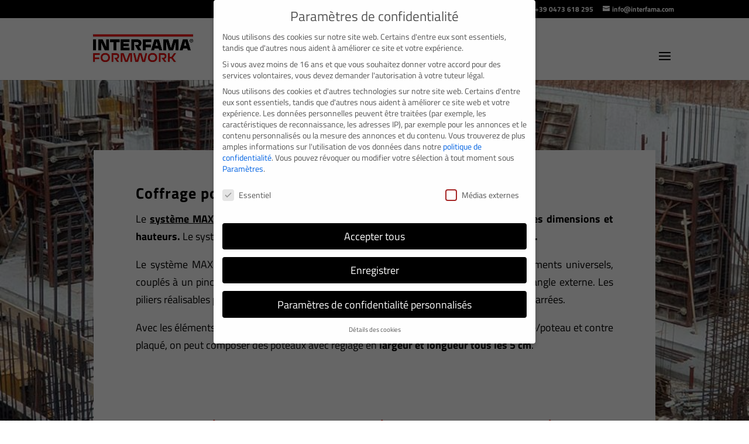

--- FILE ---
content_type: text/css
request_url: https://www.interfama.com/gmbh/wp-content/themes/Interfama/style.css
body_size: 3448
content:
/*
 Theme Name:     Interfama
 Theme URI:      https://www.elegantthemes.com/gallery/divi/
 Description:    Interfama Theme
 Author:         ENGELTECH GmbH
 Author URI:     www.engel-tech.com
 Template:       Divi
 Version:        1.0.0
*/

/* Variables
–––––––––––––––––––––––––––––––––––––––––––––––––– */
:root {
  /* from 1px to 0.9px */
  --clamp-scale-1: clamp(0.05625rem, 0.05178571428571429rem + 0.014285714285714282vw, 0.0625rem);
  /* from 1px to 0.8px */
  --clamp-scale-2: clamp(0.05rem, 0.04107142857142858rem + 0.028571428571428564vw, 0.0625rem);
  /* from 1px to 0.7px */
  --clamp-scale-3: clamp(0.04375rem, 0.030357142857142853rem + 0.042857142857142864vw, 0.0625rem);
  /* from 1px to 0.6px */
  --clamp-scale-4: clamp(0.0375rem, 0.01964285714285714rem + 0.05714285714285715vw, 0.0625rem);
  /* from 1px to 0.5px */
  --clamp-scale-5: clamp(0.03125rem, 0.008928571428571428rem + 0.07142857142857142vw, 0.0625rem);
  /* from 1px to 0.4px */
  --clamp-scale-6: clamp(0.025rem, -0.0017857142857142828rem + 0.08571428571428572vw, 0.0625rem);
  /* from 1px to 0.3px */
  --clamp-scale-7: clamp(0.01875rem, -0.0125rem + 0.1vw, 0.0625rem);
  /* from 1px to 0.2px */
  --clamp-scale-8: clamp(0.0125rem, -0.02321428571428572rem + 0.1142857142857143vw, 0.0625rem);
  /* from 1px to 0.1px */
  --clamp-scale-9: clamp(0.00625rem, -0.033928571428571426rem + 0.12857142857142856vw, 0.0625rem);


  --main_padding-top: calc(var(--clamp-scale-3) * 80) !important;
}

.history {
  box-sizing: content-box !important;

}

body .et_mobile_menu li a,
body .nav li li a {
  line-height: normal !important;
}

/* 
@media only screen and (max-width: 980px) {
  .history {

    left: -150px !important;
  }
} */

.et_animated {
  opacity: 1 !important;
  animation-duration: 0 !important;
}

body .et_had_animation {
  animation: none !important;
  opacity: 1 !important;
}

.et_pb_section {
  z-index: 100;
}

.entry-content p a {
  text-decoration: underline;
}

.entry-content p a:hover {
  text-decoration: none;
}

#logo {
  top: 0;
  position: absolute;
  max-height: unset !important;

  height: 100%;
}

#HeaderVideo {
  overflow: hidden;
  max-height: calc(100vh - 145px);
}

#HeaderVideo video {
  height: 100%;
  object-fit: cover;
  margin-bottom: -30px !important;
  width: 100% !important;
}

#HeaderVideo .header-content {
  position: absolute;
  height: 100%;
  width: 100%;
  top: 0;
  left: 0;
  z-index: 1;
  display: flex;
  flex-direction: column;
  align-items: center;
  justify-content: center;
  color: white;
  font-weight: bold;
  font-size: 35px;
  box-sizing: border-box;

  padding: 70px;
  box-sizing: border-box;
}

#HeaderVideo #ScrollDown {
  position: absolute;
  bottom: 50px;
  z-index: 1;
  color: white;
  font-size: 30px;
  left: 50%;
  transform: translateX(-50%);
}

#HeaderVideo #ScrollDown>span {
  font-size: 60px;
}

#HeaderVideo::before {
  content: "";
  width: 100%;
  height: 100%;
  position: absolute;
  background: black;
  opacity: 0.2;
}

@media screen and (max-width: 980px) {
  #HeaderVideo .header-content {
    padding-top: 200px;
  }

  /* #ContentBlockerHeaderVideo,
  #HeaderVideo {
    max-height: 65vh;
  } */
}

/* titillium-web-300 - latin 
@font-face {
  font-family: "Titillium Web";
  font-style: normal;
  font-display: swap;
  font-weight: 300;
  src: url("./fonts/titillium-web/titillium-web-v14-latin-300.eot");
  src: local(""), url("./fonts/titillium-web/titillium-web-v14-latin-300.eot?#iefix") format("embedded-opentype"),
    url("./fonts/titillium-web/titillium-web-v14-latin-300.woff2") format("woff2"),
     url("./fonts/titillium-web/titillium-web-v14-latin-300.woff") format("woff"),
    url("./fonts/titillium-web/titillium-web-v14-latin-300.ttf") format("truetype"),
     url("./fonts/titillium-web/titillium-web-v14-latin-300.svg#TitilliumWeb") format("svg"); 
}*/
/* titillium-web-regular - latin */
@font-face {
  font-family: "Titillium Web";
  font-style: normal;
  font-display: swap;
  font-weight: 400;
  src: url("./fonts/titillium-web/titillium-web-v14-latin-regular.eot");
  /* IE9 Compat Modes */
  src: local(""), url("./fonts/titillium-web/titillium-web-v14-latin-regular.eot?#iefix") format("embedded-opentype"),
    /* IE6-IE8 */
    url("./fonts/titillium-web/titillium-web-v14-latin-regular.woff2") format("woff2"),
    /* Super Modern Browsers */
    url("./fonts/titillium-web/titillium-web-v14-latin-regular.woff") format("woff"),
    /* Modern Browsers */
    url("./fonts/titillium-web/titillium-web-v14-latin-regular.ttf") format("truetype"),
    /* Safari, Android, iOS */
    url("./fonts/titillium-web/titillium-web-v14-latin-regular.svg#TitilliumWeb") format("svg");
  /* Legacy iOS */
}

/* titillium-web-italic - latin */
@font-face {
  font-family: "Titillium Web";
  font-style: italic;
  font-display: swap;
  font-weight: 400;
  src: url("./fonts/titillium-web/titillium-web-v14-latin-italic.eot");
  /* IE9 Compat Modes */
  src: local(""), url("./fonts/titillium-web/titillium-web-v14-latin-italic.eot?#iefix") format("embedded-opentype"),
    /* IE6-IE8 */
    url("./fonts/titillium-web/titillium-web-v14-latin-italic.woff2") format("woff2"),
    /* Super Modern Browsers */
    url("./fonts/titillium-web/titillium-web-v14-latin-italic.woff") format("woff"),
    /* Modern Browsers */
    url("./fonts/titillium-web/titillium-web-v14-latin-italic.ttf") format("truetype"),
    /* Safari, Android, iOS */
    url("./fonts/titillium-web/titillium-web-v14-latin-italic.svg#TitilliumWeb") format("svg");
  /* Legacy iOS */
}

/* titillium-web-600 - latin 
@font-face {
  font-family: "Titillium Web";
  font-style: normal;
  font-display: swap;
  font-weight: 600;
  src: url("./fonts/titillium-web/titillium-web-v14-latin-600.eot"); 
  src: local(""), url("./fonts/titillium-web/titillium-web-v14-latin-600.eot?#iefix") format("embedded-opentype"),
     url("./fonts/titillium-web/titillium-web-v14-latin-600.woff2") format("woff2"),
     url("./fonts/titillium-web/titillium-web-v14-latin-600.woff") format("woff"),
     url("./fonts/titillium-web/titillium-web-v14-latin-600.ttf") format("truetype"),
     url("./fonts/titillium-web/titillium-web-v14-latin-600.svg#TitilliumWeb") format("svg");
}*/
/* titillium-web-700 - latin */
@font-face {
  font-family: "Titillium Web";
  font-style: normal;
  font-display: swap;
  font-weight: 700;
  src: url("./fonts/titillium-web/titillium-web-v14-latin-700.eot");
  /* IE9 Compat Modes */
  src: local(""), url("./fonts/titillium-web/titillium-web-v14-latin-700.eot?#iefix") format("embedded-opentype"),
    /* IE6-IE8 */
    url("./fonts/titillium-web/titillium-web-v14-latin-700.woff2") format("woff2"),
    /* Super Modern Browsers */
    url("./fonts/titillium-web/titillium-web-v14-latin-700.woff") format("woff"),
    /* Modern Browsers */
    url("./fonts/titillium-web/titillium-web-v14-latin-700.ttf") format("truetype"),
    /* Safari, Android, iOS */
    url("./fonts/titillium-web/titillium-web-v14-latin-700.svg#TitilliumWeb") format("svg");
  /* Legacy iOS */
}

/* --------- BLOG --------- */

/* categories */

.et_post_categories {
  display: flex;
  justify-content: center;
  flex-wrap: wrap;
  gap: 20px;
  align-items: center;
  margin-bottom: calc(clamp(2.2222222222222223rem, -0.5982905982905975rem + 8.205128205128204vw, 5.555555555555555rem) / 1.5);
  font-size: 0.95rem;
}

.et_post_category.active {
  background-color: black;
  color: white;
}

.et_post_category.active:hover {
  color: black;
}

/* -- BLOG LIST  */

body.search .et_post_categories {
  display: none;
}

body.search h1 {
  display: none;
}

body.search #searchform {
  margin-bottom: 30px;
}

.ete_pb_single_related_name,
body.archive.category h1,
body.blog h1 {
  margin-bottom: calc(clamp(2.2222222222222223rem, -0.5982905982905975rem + 8.205128205128204vw, 5.555555555555555rem) / 2);
  text-align: center;
  font-size: 1.3888888888888888rem;
  font-size: clamp(1.3888888888888888rem, 0.6837606837606836rem + 2.0512820512820515vw, 2.2222222222222223rem);
}

.ete_pb_single_related_name {
  font-size: calc(clamp(1.3888888888888888rem, 0.6837606837606836rem + 2.0512820512820515vw, 2.2222222222222223rem) / 1.2);
}

body.search #left-area,
body.single .et_pb_single_related,
body.archive.category #left-area,
body.blog #left-area {
  width: 100% !important;
  padding: 0;
  display: grid;
  grid-template-columns: repeat(auto-fill, minmax(330px, 1fr));
  gap: 40px;
  gap: calc(clamp(2.2222222222222223rem, -0.5982905982905975rem + 8.205128205128204vw, 5.555555555555555rem) / 2);
  float: none;
  max-width: 1200px;
  margin: 0 auto;
  margin-bottom: clamp(2.2222222222222223rem, -0.5982905982905975rem + 8.205128205128204vw, 5.555555555555555rem);
}

body.search #main-content .container:before,
body.archive.category #main-content .container:before,
body.blog #main-content .container:before {
  display: none !important;
}

body.search .et_pb_single_related article:hover,
,
body.single .et_pb_single_related article:hover,
body.archive.category article:hover,
body.blog article:hover {
  transform: scale(1.02);
}

body.search .et_pb_post,
body.single .et_pb_post,
body.archive.category .et_pb_post,
body.blog .et_pb_post {
  /* margin-bottom: 20px !important;
  word-wrap: break-word;
  display: flex;
  flex-direction: column;
  align-items: flex-start; */
  /* justify-content: flex-end; */
}

body.search .entry-featured-image-url,
body.single .et_pb_single_related .entry-featured-image-url,
body.archive.category .entry-featured-image-url,
body.blog .entry-featured-image-url {
  height: 250px;
  width: 100%;
}

body.search .entry-featured-image-url img,
body.single .et_pb_single_related .entry-featured-image-url img,
body.archive.category .entry-featured-image-url img,
body.blog .entry-featured-image-url img {
  width: 100%;
  height: 100%;
  object-fit: cover;
  object-position: center;
}

body .object-fit-contain img {
  object-fit: contain !important;
}

body .et_pb_post:hover a .entry-title {
  text-decoration: underline;
}

.et_post_meta_date {
  font-size: 0.9rem;
}

#left-area .post-meta a {
  color: #e02b20;
}

body.search #searchform,
body.blog #searchform,
body.single #searchform,
body.archive.category #searchform {
  position: absolute;
  top: 30px;
  right: 0;
}

body.search #searchform {
  position: relative;
  top: auto;
  right: auto;
}

#searchform input {
  outline: 0;
  border: 0;
  -webkit-appearance: none;
  appearance: none;
  padding: 12px 15px;
  border-radius: 0;
}

#searchform input[type="submit"] {
  cursor: pointer;
  text-transform: none;
  background-color: black;
  color: white;
}

#searchform input[type="text"] {
  border: 1px solid rgb(238, 238, 238);
}

/* -- BLOG DETAIL  */

body.post-template-default.single.et_right_sidebar #left-area {
  width: 100%;
  padding: 0;
}

body.post-template-default.single.et_right_sidebar #main-content .container:before {
  display: none !important;
}

body .et_post_media_header {
  float: right;
  width: 50%;
  margin-left: 50px;
  margin-bottom: 50px;

  /*float: none;
  width: 100%;
  margin: 0;
  margin-bottom: 50px;*/
}

body.post-template-default.single #main-content {
  background-image: linear-gradient(1deg, #ffffff 37%, #d6d6d6);
  padding-top: 100px;
  padding-top: clamp(2.2222222222222223rem, -0.5982905982905975rem + 8.205128205128204vw, 5.555555555555555rem);

  display: flex;
  justify-content: center;
}

body.post-template-default.single #main-content>.container {
  padding: 100px 80px;
  padding: clamp(2.2222222222222223rem, -0.5982905982905975rem + 8.205128205128204vw, 5.555555555555555rem) clamp(1.1111111111111112rem, -1.7094017094017095rem + 8.205128205128204vw, 4.444444444444445rem);
  margin-left: clamp(1.1111111111111112rem, -1.7094017094017095rem + 8.205128205128204vw, 4.444444444444445rem) !important;
  margin-right: clamp(1.1111111111111112rem, -1.7094017094017095rem + 8.205128205128204vw, 4.444444444444445rem) !important;
  margin: 0 !important;
  box-sizing: border-box;
  background: white;
  width: 1024px;
  max-width: 100%;
  box-sizing: border-box;
}

body.post-template-default.single .entry-content {
  padding-bottom: 80px;
  padding-bottom: clamp(1.6666666666666667rem, -0.6837606837606833rem + 6.837606837606837vw, 4.444444444444445rem);
  border-bottom: 4px solid;
}

body.post-template-default.single .entry-content p {
  text-align: justify;
}

.single .post {
  float: none;
  clear: both;
}

.et_post_category,
.et_back_button {
  padding: 8px 20px;
  border: 2px solid;
  border-radius: 5px;
  color: black;
  display: inline-block;
  display: inline-flex;
  align-items: center;
}

.et_post_category:hover,
.et_back_button:hover {
  background-color: #f2f2f2;
  border-color: #f2f2f2;
}

.et_back_button span {
  font-size: 2rem;
}

body.post-template-default.single #respond {
  padding-top: 0;
}

body.post-template-default.single #comment-wrap {
  padding-top: 0;
  margin-top: clamp(1.6666666666666667rem, -0.6837606837606833rem + 6.837606837606837vw, 4.444444444444445rem);
}

body.post-template-default.single .comment-body {
  padding-left: 0;
}

.comments-number {
  display: none !important;
}

/* social share */

.et_post_footer_wrapper {
  display: flex;
  justify-content: space-between;
  flex-wrap: wrap;
  align-items: center;
  gap: 30px;

  margin-top: clamp(1.6666666666666667rem, -0.6837606837606833rem + 6.837606837606837vw, 4.444444444444445rem);
}

.et_post_footer_wrapper:first-child {
  margin-top: 0;
  margin-bottom: 50px;
  margin-bottom: calc(var(--clamp-scale-5) * 80);
}

.et_post_share {
  display: flex;
  justify-content: flex-end;
  flex-wrap: wrap;
  gap: 10px;
  align-items: center;
}

.et_post_share a {
  font-size: 1.5rem;
  display: flex;
  align-items: center;
  justify-content: center;
  border-radius: 3px;
  border: 2px solid;
  height: 50px;
  width: 50px;
  position: relative;
}

.et_post_share a:hover {
  background-color: #f2f2f2;
  border-color: #f2f2f2;
}

.et_post_share_mail:before {
  font-family: ETmodules !important;
  speak: none;
  font-style: normal;
  font-weight: 400;
  -webkit-font-feature-settings: normal;
  font-feature-settings: normal;
  font-variant: normal;
  text-transform: none;
  line-height: 1;
  -webkit-font-smoothing: antialiased;
  -moz-osx-font-smoothing: grayscale;
  text-shadow: 0 0;
  direction: ltr;
  content: "\e076";
  position: absolute;
  left: 50%;
  top: 50%;
  transform: translate(-50%, -50%);
}

/* GUTENBERG */

.wp-block-gallery picture {
  height: 100%;
}

.wp-block-spacer {
  height: clamp(1.6666666666666667rem, -0.6837606837606833rem + 6.837606837606837vw, 4.444444444444445rem) !important;
}

@media screen and (max-width: 1200px) {

  body.blog #searchform,
  body.single #searchform,
  body.archive.category #searchform {
    position: relative;
    top: auto;
    right: auto;
    width: 100%;
    display: flex;
    justify-content: flex-end;
    margin-bottom: 30px;
  }
}

@media screen and (max-width: 1024px) {
  body.post-template-default.single .et_pb_post {
    margin: 0;
    padding: 0;
  }

  body.post-template-default.single #main-content {
    padding-top: 0;
  }

  body .et_post_media_header {
    float: none;
    width: 100%;
    margin: 0;
    margin-bottom: clamp(1.6666666666666667rem, -0.6837606837606833rem + 6.837606837606837vw, 4.444444444444445rem);
  }
}

@media screen and (max-width: 1024px) {
  .et_post_categories>span {
    display: block;
    width: 100%;
    text-align: center;
  }
}

@media screen and (max-width: 768px) {
  .et_post_footer_wrapper {
    flex-direction: column;
    align-items: center;
  }
}

@media screen and (max-width: 550px) {
  body.wp-block-gallery {
    flex-direction: column;
  }

  .wp-block-gallery.has-nested-images figure.wp-block-image {
    width: 100% !important;
    margin-right: 0 !important;
    margin-left: 0 !important;
  }

  body.blog #searchform,
  body.single #searchform,
  body.archive.category #searchform {
    margin-top: -20px;
    margin-bottom: 30px;
  }

  .ete_pb_single_related_name,
  body.archive.category h1,
  body.blog h1 {
    font-size: 25px;
  }

  body.category.archive #main-content>.container,
  body.blog #main-content>.container {
    width: calc(100% - 40px);
  }

  body.search #main-content>.container {
    width: calc(100% - 40px);
    margin-left: 20px;
    margin-right: 20px;
  }

  .et_post_categories {
    flex-direction: column;
    gap: 20px;
    margin-bottom: 30px;
  }

  .et_post_categories>.et_post_category {
    width: 100%;
    text-align: center;
    justify-content: center;
  }
}

--- FILE ---
content_type: text/plain
request_url: https://www.google-analytics.com/j/collect?v=1&_v=j102&a=661723831&t=pageview&_s=1&dl=https%3A%2F%2Fwww.interfama.com%2Fgmbh%2Ffr%2Fcoffrage-pour-piliers-maxim%2F&ul=en-us%40posix&dt=Coffrage%20pour%20piliers%20MAXIM%20%E2%9E%A1%EF%B8%8F%20Cr%C3%A9ation%20piliers%20carr%C3%A9s%20ou%20rectangulaires&sr=1280x720&vp=1280x720&_u=YEBAAEABAAAAACAAI~&jid=1244197400&gjid=999580589&cid=367655438.1769024358&tid=UA-110339054-67&_gid=1766262651.1769024358&_r=1&_slc=1&gtm=45He61k1n81PVH94JDza200&gcd=13l3l3l3l1l1&dma=0&tag_exp=103116026~103200004~104527906~104528500~104684208~104684211~105391252~115495939~115938465~115938469~116682876~117041588&z=1743060143
body_size: -451
content:
2,cG-DWC55C8L1B

--- FILE ---
content_type: image/svg+xml
request_url: https://www.interfama.com/gmbh/wp-content/uploads/2022/11/ENGELTECH_white.svg
body_size: 931
content:
<?xml version="1.0" encoding="utf-8"?>
<!-- Generator: Adobe Illustrator 21.1.0, SVG Export Plug-In . SVG Version: 6.00 Build 0)  -->
<svg version="1.1" id="Ebene_1" xmlns="http://www.w3.org/2000/svg" xmlns:xlink="http://www.w3.org/1999/xlink" x="0px" y="0px"
	 viewBox="0 0 198.4 28.4" style="enable-background:new 0 0 198.4 28.4;" xml:space="preserve">
<style type="text/css">
	.st0{fill:#FFFFFF;}
</style>
<g>
	<polygon class="st0" points="108.8,5.2 116.3,5.2 116.3,27.7 121.2,27.7 121.2,5.2 128.8,5.2 128.8,0.7 108.8,0.7 	"/>
	<path class="st0" d="M42.3,0.7l-1.2,0l-2.4,0l0,17.2l-11-16.1l-0.1-0.1c-0.4-0.6-1.2-1-1.9-1c-0.6,0-1.2,0.2-1.7,0.7
		c-0.4,0.4-0.7,1-0.7,1.7v24.6h4.7V10.4L39,26.7l0,0.1c0.4,0.6,1.1,0.9,1.9,0.9c0.9,0,1.8-0.6,2.1-1.4l0.1,0l0.1-0.8l0-22.5l0-2.3
		L42.3,0.7z"/>
	<path class="st0" d="M53,0.7l-0.3,0v0c-3.6,0.5-6.2,3.4-6.2,7v12.9c0,4,3.2,7,7.3,7h5.5c3.8,0,6.9-2.7,7.3-6.4v-7.8l-4.6,0l0,7.1
		c0,1.4-1.2,2.5-2.6,2.5h-5.5c-1.5,0-2.6-1.1-2.6-2.5V7.7c0-1.4,1.2-2.5,2.6-2.5h12.7V0.7H53.8L53,0.7z"/>
	<path class="st0" d="M69.7,7.7v12.9c0,3.7,2.9,6.7,6.9,7l0.8,0l12.3,0v-4.6H77.4c-1.6,0-2.8-1.1-2.8-2.5v-4.3h15.2v-4.6H74.5V7.7
		c0-1.4,1.3-2.5,2.9-2.5l12.3,0V0.7H77.2C73,0.8,69.7,3.9,69.7,7.7z"/>
	<path class="st0" d="M131.9,7.7v12.9c0,3.7,2.9,6.7,6.9,7l0.8,0l12.3,0v-4.6h-12.4c-1.6,0-2.8-1.1-2.8-2.5v-4.3h15.2v-4.6h-15.2
		V7.7c0-1.4,1.3-2.5,2.9-2.5l12.3,0V0.7h-12.5C135.2,0.8,131.9,3.9,131.9,7.7z"/>
	<path class="st0" d="M0,7.7v12.9c0,3.7,2.9,6.7,6.9,7l0.8,0l12.3,0v-4.6H7.6c-1.6,0-2.8-1.1-2.8-2.5v-4.3H20v-4.6H4.8V7.7
		c0-1.4,1.3-2.5,2.9-2.5l12.3,0V0.7H7.5C3.3,0.8,0,3.9,0,7.7z"/>
	<path class="st0" d="M97.8,20.8l0-19.4l0-0.7H93l0,20.1c0.1,3.8,3.5,6.9,7.6,6.9l12.4,0v-4.6l-12.4,0
		C99.1,23.1,97.9,22.1,97.8,20.8z"/>
	<path class="st0" d="M162,0.7L162,0.7c-3.9,0.4-6.9,3.4-6.9,7v12.9c0,3.8,3.1,6.8,7.3,7h12.8v-4.6l-12.6,0
		c-1.5-0.1-2.6-1.2-2.6-2.4V7.7c0-1.3,1.2-2.4,2.7-2.5h12.5V0.7h-12.4L162,0.7z"/>
	<polygon class="st0" points="193.6,0.7 193.6,11.9 183.3,11.9 183.3,0.7 178.4,0.7 178.4,27.7 183.3,27.7 183.3,16.4 193.6,16.4 
		193.6,27.7 198.4,27.7 198.4,0.7 	"/>
</g>
</svg>
